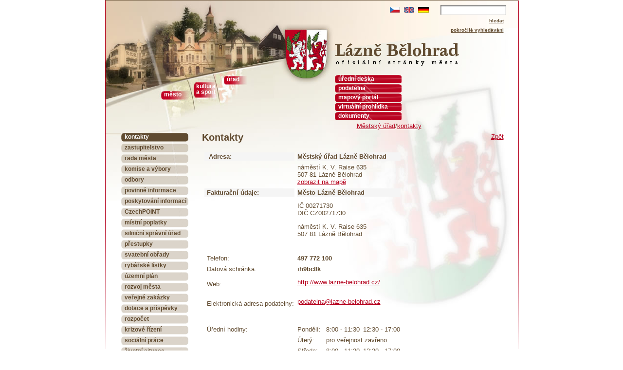

--- FILE ---
content_type: text/html
request_url: http://www.lazne-belohrad.cz/urad/kontakty/?PHPSESSID=07764d2221fd48e1acbc04e5d598214b
body_size: 23344
content:
 
<!DOCTYPE html PUBLIC "-//W3C//DTD XHTML 1.0 Strict//EN" "http://www.w3.org/TR/xhtml1/DTD/xhtml1-strict.dtd"><html xmlns="http://www.w3.org/1999/xhtml">  <head>  <meta http-equiv="content-type" content="text/html; charset=utf-8"/>  <link rel="stylesheet" type="text/css" href="../../style.css"/>  <!--[if IE 7]>  <link rel="stylesheet" type="text/css" href="../../styleIE7.css"/>  <![endif]-->  <!--[if lt IE 7]>  <link rel="stylesheet" type="text/css" href="../../styleIE7less.css"/>  <![endif]-->  <title>Lázně Bělohrad</title>        <script type="text/javascript">  var hloubka='../../';  </script>  <script type="text/javascript" src="../../scripts.js"></script>     </head>  <body style="background-color: white;" onload="nahraj_obrazky( 'hlavni-menu.jpg','jazyk_cz.jpg','jazyk_en.jpg','kultura.jpg','linka.jpg','menu-item-1-ak.jpg',                                'menu-item-1-na.jpg','menu-item-2-ak.jpg','menu-item-2-na.jpg','menu-item-3-ak.jpg','menu-item-3-na.jpg',                                'menu-item-4-ak.jpg','menu-item-4-na.jpg','menu-item-5-ak.jpg','menu-item-5-na.jpg','menu-item-6-ak.jpg',                                'menu-item-6-na.jpg','menu-item-7-ak.jpg','menu-item-7-na.jpg','menu-item-8-ak.jpg','menu-item-8-na.jpg',                                'menu-item-9-ak.jpg','menu-item-9-na.jpg','menu-special-1-ak.jpg','menu-special-1-na.jpg','menu-special-2-ak.jpg',                                'menu-special-2-na.jpg','menu-special-3-ak.jpg','menu-special-3-na.jpg','mesto.jpg','nadpis.jpg',                                'pozadi_leve.jpg','pozadi_nadpis.jpg','pozadi_prave.jpg','pozadi_prave_kultura.jpg','pozadi_prave_mesto.jpg',                                'pozadi_prave_urad.jpg','urad.jpg','vyhledavani.jpg','pozadi_prave_info.jpg');">								<script>  (function(i,s,o,g,r,a,m){i['GoogleAnalyticsObject']=r;i[r]=i[r]||function(){  (i[r].q=i[r].q||[]).push(arguments)},i[r].l=1*new Date();a=s.createElement(o),  m=s.getElementsByTagName(o)[0];a.async=1;a.src=g;m.parentNode.insertBefore(a,m)  })(window,document,'script','https://www.google-analytics.com/analytics.js','ga');  ga('create', 'UA-22658406-1', 'auto');  ga('send', 'pageview');</script>                                    <div class="cela-stranka">                 <div class="linka-leva"></div>        <div class="pozadi-leve"></div>        <div class="pozadi-nadpis"></div>        <div class="pozadi-prave-urad"><div class='navigace2'><a href='http://www.lazne-belohrad.cz/urad/' title='Městský úřad'>Městský úřad</a>/<a href='http://www.lazne-belohrad.cz/urad/kontakty/' title='Kontakty'>kontakty</a></div></div>        <div class="linka-prava"></div>                                                         <div style="position:relative; height:270px;"></div>                                 <div class="hlavni-a-navigace">           
<div class="hlavni">
  <h1>Kontakty</h1><a href=http://www.lazne-belohrad.cz/ style="display:block; float:right; margin-top:-35px;" href="?PHPSESSID=07764d2221fd48e1acbc04e5d598214b">Zpět</a><div style='margin-bottom: 20px;'><table border="0" cellspacing="5">
	<tbody>
		<tr>
			<td style="background-color: #f5f5f5">&nbsp;&nbsp;<strong>Adresa:</strong></td>
			<td colspan="3" style="background-color: #f5f5f5"><strong>Městsk&yacute; &uacute;řad L&aacute;zně Bělohrad</strong></td>
		</tr>
		<tr>
			<td>&nbsp;</td>
			<td colspan="3">n&aacute;měst&iacute; K. V. Raise 635<br />
			507 81 L&aacute;zně Bělohrad<br />
			<a href="https://mapy.cz/zakladni?x=15.5829670&amp;y=50.4307239&amp;z=17&amp;source=firm&amp;id=355404">zobrazit na mapě</a>
			<br />
			</td>
		</tr>
		<tr>
			<td style="background-color: #f5f5f5">&nbsp;<strong>Fakturačn&iacute; &uacute;daje:</strong></td>
			<td colspan="3" style="background-color: #f5f5f5"><strong>Město L&aacute;zně Bělohrad</strong></td>
		</tr>
		<tr>
			<td>&nbsp;</td>
			<td colspan="3">
			<p>
			IČ 00271730<br />
			DIČ CZ00271730
			</p>
			<p>
			n&aacute;měst&iacute; K. V. Raise 635<br />
			507 81 L&aacute;zně Bělohrad<br />
			<br />
			</p>
			</td>
		</tr>
		<tr>
			<td>&nbsp;Telefon:</td>
			<td colspan="3"><strong>497 772 100<br />
			</strong></td>
		</tr>
		<tr>
			<td>&nbsp;Datov&aacute; schr&aacute;nka:</td>
			<td colspan="3"><strong>ih9bc8k</strong></td>
		</tr>
		<tr>
			<td>&nbsp;Web:</td>
			<td colspan="3">
			<p>
			<a href="//?PHPSESSID=07764d2221fd48e1acbc04e5d598214b">http://www.lazne-belohrad.cz/</a> 
			</p>
			</td>
		</tr>
		<tr>
			<td>&nbsp;Elektronick&aacute; adresa podatelny:</td>
			<td colspan="3">
			<p>
			<a href="mailto:podatelna@lazne-belohrad.cz">podatelna@lazne-belohrad.cz</a><br />
			<a href="mailto:e-podatelna@lazne-belohrad.cz"></a> 
			</p>
			</td>
		</tr>
		<tr>
			<td>&nbsp;</td>
			<td colspan="3">&nbsp;</td>
		</tr>
		<tr>
			<td>&nbsp;&Uacute;ředn&iacute; hodiny:</td>
			<td>Ponděl&iacute;:&nbsp; </td>
			<td>8:00 - 11:30</td>
			<td>12:30 - 17:00</td>
		</tr>
		<tr>
			<td>&nbsp;</td>
			<td>&Uacute;ter&yacute;:</td>
			<td colspan="2">pro veřejnost zavřeno</td>
		</tr>
		<tr>
			<td>&nbsp;</td>
			<td>Středa:<br />
			</td>
			<td>8:00 - 11:30</td>
			<td>12:30 - 17:00</td>
		</tr>
		<tr>
			<td>&nbsp;</td>
			<td>Čtvrtek:<br />
			</td>
			<td colspan="2">pro veřejnost zavřeno<br />
			</td>
		</tr>
		<tr>
			<td>&nbsp;</td>
			<td>P&aacute;tek:</td>
			<td>8:00 - 11:30<br />
			</td>
			<td>&nbsp;</td>
		</tr>
		<tr>
			<td>&nbsp;</td>
			<td>&nbsp;</td>
			<td>&nbsp;</td>
			<td>&nbsp;</td>
		</tr>
	</tbody>
</table>
<p>
&nbsp;
</p>
<table border="0" cellspacing="0" width="630">
	<tbody>
		<tr valign="top" style="background-color: #f5f5f5">
			<td style="border: 1px solid #f5f5f5">&nbsp;<br />
			</td>
			<td style="width: 100px"><font size="2"><strong>&nbsp;Telefon</strong></font></td>
			<td><font size="2"><strong>&nbsp;E-mail</strong></font></td>
		</tr>
		<tr>
			<td><strong>Městsk&yacute; &uacute;řad L&aacute;zně Bělohrad</strong><br />
			</td>
			<td><strong>497 772 100<br />
			</strong></td>
			<td><a href="mailto:podatelna@lazne-belohrad.cz">podatelna@lazne-belohrad.cz</a><br />
			</td>
		</tr>
		<tr>
			<td><strong><a href="/urad/odbory-useky/vedeni-mesta/?PHPSESSID=07764d2221fd48e1acbc04e5d598214b">Veden&iacute; města</a></strong></td>
			<td><strong>497 772 104<br />
			</strong></td>
			<td><a href="mailto:sekretariat@lazne-belohrad.cz">sekretariat@lazne-belohrad.cz</a></td>
		</tr>
		<tr>
			<td>starostka</td>
			<td>497 772 101<br />
			</td>
			<td><a href="mailto:starostka@lazne-belohrad.cz">starostka@lazne-belohrad.cz</a><br />
			</td>
		</tr>
		<tr valign="top">
			<td>m&iacute;stostarosta<br />
			</td>
			<td>497 772 102<br />
			</td>
			<td><a href="mailto:mistostarosta@lazne-belohrad.cz">mistostarosta@lazne-belohrad.cz</a></td>
		</tr>
		<tr valign="top">
			<td><a href="/urad/odbory-useky/tajemnik-uradu?PHPSESSID=07764d2221fd48e1acbc04e5d598214b">tajemn&iacute;k</a><br />
			</td>
			<td>497 772 103<br />
			</td>
			<td><a href="mailto:tajemnik@lazne-belohrad.cz">tajemnik@lazne-belohrad.cz</a><br />
			</td>
		</tr>
		<tr>
			<td>&nbsp;</td>
			<td>&nbsp;</td>
			<td>&nbsp;</td>
		</tr>
		<tr>
			<td><strong><a href="/urad/odbory/spravni-odbor?PHPSESSID=07764d2221fd48e1acbc04e5d598214b">Spr&aacute;vn&iacute; odbor<br />
			</a></strong></td>
			<td>&nbsp;</td>
			<td>&nbsp;</td>
		</tr>
		<tr>
			<td><a href="/podatelna/?PHPSESSID=07764d2221fd48e1acbc04e5d598214b">podatelna</a></td>
			<td>497 772 100<br />
			</td>
			<td><a href="mailto:podatelna@lazne-belohrad.cz">podatelna@lazne-belohrad.cz</a></td>
		</tr>
		<tr>
			<td>matrika a evidence obyvatel</td>
			<td>497 772 105<br />
			</td>
			<td><a href="mailto:matrika@lazne-belohrad.cz">matrika@lazne-belohrad.cz</a></td>
		</tr>
		<tr>
			<td>sekretari&aacute;t<br />
			</td>
			<td>497 772 104<br />
			</td>
			<td><a href="mailto:sekretariat@lazne-belohrad.cz">sekretariat@lazne-belohrad.cz</a></td>
		</tr>
		<tr>
			<td><a href="/urad/socialni-prace/?PHPSESSID=07764d2221fd48e1acbc04e5d598214b">soci&aacute;ln&iacute; z&aacute;ležitosti</a> <br />
			</td>
			<td>497 772 107
			</td>
			<td><a href="mailto:socialni@lazne-belohrad.cz">socialni@lazne-belohrad.cz</a></td>
		</tr>
		<tr>
			<td>informačn&iacute; technologie</td>
			<td>497 772 108
			</td>
			<td><a href="mailto:it@lazne-belohrad.cz">it@lazne-belohrad.cz</a></td>
		</tr>
		<tr>
			<td>&nbsp;</td>
			<td>&nbsp;</td>
			<td>&nbsp;</td>
		</tr>
		<tr>
			<td><strong><a href="/urad/odbory/stavebni-odbor/?PHPSESSID=07764d2221fd48e1acbc04e5d598214b">Stavebn&iacute; odbor</a></strong></td>
			<td>&nbsp;</td>
			<td>&nbsp;</td>
		</tr>
		<tr>
			<td>stavebn&iacute; &uacute;řad<br />
			</td>
			<td>497 772 120<br />
			</td>
			<td><a href="mailto:stavebni@lazne-belohrad.cz">stavebni@lazne-belohrad.cz</a></td>
		</tr>
		<tr>
			<td>&nbsp;</td>
			<td>&nbsp;</td>
			<td>&nbsp;</td>
		</tr>
		<tr>
			<td><strong><a href="/urad/odbory/ekonomicky-odbor?PHPSESSID=07764d2221fd48e1acbc04e5d598214b">Ekonomick&yacute; odbor</a></strong></td>
			<td>&nbsp;</td>
			<td>&nbsp;</td>
		</tr>
		<tr>
			<td><a href="/urad/mistni-poplatky/mistni-poplatek-ze-psu/?PHPSESSID=07764d2221fd48e1acbc04e5d598214b">m&iacute;stn&iacute; poplatky ze psů</a>, <a href="/urad/mistni-poplatky/mistni-poplatek-z-pobytu/?PHPSESSID=07764d2221fd48e1acbc04e5d598214b">z pobytu</a><br />
			a <a href="/urad/mistni-poplatky/mistni-poplatek-za-uzivani-verejneho-prostranstvi/?PHPSESSID=07764d2221fd48e1acbc04e5d598214b">veřejn&aacute; prostranstv&iacute;</a></td>
			<td>497 772 116<br />
			</td>
			<td>
			<a href="mailto:poplatky@lazne-belohrad.cz">poplatky@lazne-belohrad.cz</a></td>
		</tr>
		<tr>
			<td><a href="/urad/mistni-poplatky/mistni-poplatek-za-obecni-system-odpadoveho-hospodarstvi?PHPSESSID=07764d2221fd48e1acbc04e5d598214b">M&iacute;stn&iacute; poplatek za obecn&iacute; syst&eacute;m odpadov&eacute;ho hospod&aacute;řstv&iacute;</a><br />
			</td>
			<td>497 772 115</td>
			<td><a href="mailto:odpady@lazne-belohrad.cz">odpady@lazne-belohrad.cz</a></td>
		</tr>
		<tr>
			<td>&uacute;čt&aacute;rna</td>
			<td>497 772 113<br />
			</td>
			<td><a href="mailto:uctarna@lazne-belohrad.cz">uctarna@lazne-belohrad.cz</a></td>
		</tr>
		<tr>
			<td>&nbsp;</td>
			<td>&nbsp;</td>
			<td>&nbsp;</td>
		</tr>
		<tr>
			<td><strong><a href="/urad/odbory/majetkovy-odbor/?PHPSESSID=07764d2221fd48e1acbc04e5d598214b">Majetkov&yacute; odbor</a></strong><br />
			</td>
			<td>&nbsp;</td>
			<td>
			<div>
			<br />
			</div>
			</td>
		</tr>
		<tr>
			<td>investice<br />
			</td>
			<td>497 772 117<br />
			</td>
			<td>
			<div>
			<a href="mailto:investice@lazne-belohrad.cz">investice@lazne-belohrad.cz
			</a>
			</div>
			</td>
		</tr>
		<tr>
			<td>bytov&eacute; hospod&aacute;řstv&iacute;<br />
			</td>
			<td>497 772 119<br />
			</td>
			<td><a href="mailto:byty@lazne-belohrad.cz">byty@lazne-belohrad.cz</a></td>
		</tr>
		<tr valign="top">
			<td>spr&aacute;va pozemků</td>
			<td>497 772 122<br />
			</td>
			<td><a href="mailto:pozemky@lazne-belohrad.cz">pozemky@lazne-belohrad.cz</a><br />
			</td>
		</tr>
		<tr>
			<td>spr&aacute;va hrobov&yacute;ch m&iacute;st</td>
			<td>497 772 119<br />
			</td>
			<td><a href="mailto:hroby@lazne-belohrad.cz">hroby@lazne-belohrad.cz</a></td>
		</tr>
		<tr valign="top">
			<td>&nbsp;</td>
			<td>&nbsp;</td>
			<td>&nbsp;</td>
		</tr>
		<tr>
			<td><strong><a href="/mesto/informacni-centrum/?PHPSESSID=07764d2221fd48e1acbc04e5d598214b">Turistick&eacute; informačn&iacute; centrum</a></strong></td>
			<td><strong>497 772 111</strong> <br />
			</td>
			<td><a href="mailto:tic@lazne-belohrad.cz">tic@lazne-belohrad.cz</a></td>
		</tr>
		<tr>
			<td><strong><a href="/kultura/kulturni-stredisko/?PHPSESSID=07764d2221fd48e1acbc04e5d598214b">Městsk&eacute; kulturn&iacute; středisko</a></strong></td>
			<td><strong>778 761 144</strong></td>
			<td><a href="mailto:mks@lazne-belohrad.cz">mks@lazne-belohrad.cz</a></td>
		</tr>
		<tr>
			<td><strong><a href="/kultura/knihovna/?PHPSESSID=07764d2221fd48e1acbc04e5d598214b">Městsk&aacute; knihovna</a></strong></td>
			<td><strong>604 600 997</strong></td>
			<td><a href="mailto:knihovna@lazne-belohrad.cz">knihovna@lazne-belohrad.cz</a></td>
		</tr>
		<tr>
			<td><strong><a href="/mesto/pecovatelska-sluzba/?PHPSESSID=07764d2221fd48e1acbc04e5d598214b">Pečovatelsk&aacute; služba</a></strong></td>
			<td><strong>493 035 148</strong></td>
			<td><a href="mailto:ps@lazne-belohrad.cz">ps@lazne-belohrad.cz</a></td>
		</tr>
		<tr>
			<td><strong><a href="/mesto/technicke-sluzby/?PHPSESSID=07764d2221fd48e1acbc04e5d598214b">Technick&eacute; služby města</a></strong><br />
			</td>
			<td><strong>730 514 357<br />
			</strong></td>
			<td><a href="mailto:ts@lazne-belohrad.cz">ts@lazne-belohrad.cz</a>
			</td>
		</tr>
		<tr>
			<td><strong>Jednotka sboru dobrovoln&yacute;ch hasičů</strong></td>
			<td><strong>605 461 308</strong></td>
			<td><a href="mailto:lubstarek@seznam.cz">lubstarek@seznam.cz</a></td>
		</tr>
		<tr>
			<td>&nbsp;</td>
			<td>&nbsp;</td>
			<td>&nbsp;</td>
		</tr>
		<tr>
			<td><strong>Z&aacute;kladn&iacute; &scaron;kola K. V. Raise </strong><br />
			</td>
			<td><strong>493 792 070</strong><br />
			</td>
			<td><a href="mailto:skola@zslb.cz">skola@zslb.cz</a><br />
			</td>
		</tr>
		<tr>
			<td><strong>Bělohradsk&aacute; mateřsk&aacute; &scaron;kola</strong><br />
			</td>
			<td><strong>604 369 328</strong><br />
			</td>
			<td><a href="mailto:reditelka@belohradskams.cz">reditelka@belohradskams.cz</a><br />
			</td>
		</tr>
		<tr valign="top">
			<td>
			<p>
			<strong>Policie Česk&eacute; republiky<br />
			</strong>obvodn&iacute; oddělen&iacute; Nov&aacute; Paka<br />
			U Stadionu 37, 509 01 Nov&aacute; Paka&nbsp;
			</p>
			</td>
			<td><strong>974 532 651</strong></td>
			<td><a href="mailto:krph.podatelna@policie.gov.cz">krph.podatelna@policie.gov.cz</a><br />
			</td>
		</tr>
	</tbody>
</table>
</div>        </div>
  
          <div class="paticka"><br />                      <div class="cis"><a href="http://www.cis.cz" target="_blank"  style="font-family:tahoma;color: #ad153d;text-decoration:none;" >&copy; CIS, Complete Internet Services, </a>&nbsp;<a style="font-family:tahoma;color: #052E02;text-decoration:none;color: #ad153d;" href="http://www.cis.cz/portfolio-sluzeb/tvorba-www/" target="_blank">tvorba www</a>, <a href="http://www.cis.cz/portfolio-sluzeb/seo-optimalizace/" target="_blank"  style="color: #ad153d;font-family:tahoma;color: #ad153d;;text-decoration:none;">seo optimalizace</a></div> </div>      <br /><br />                  </div>                 <div class="menu">                                              <a class="menu-item menu-item-1a" href="http://www.lazne-belohrad.cz/urad/kontakty/" title="kontakty">kontakty</a>                                <a class="menu-item menu-item-2" href="http://www.lazne-belohrad.cz/urad/zastupitelstvo/" title="zastupitelstvo">zastupitelstvo</a>                                <a class="menu-item menu-item-3" href="http://www.lazne-belohrad.cz/urad/rada-mesta/" title="rada města">rada města</a>                                <a class="menu-item menu-item-4" href="http://www.lazne-belohrad.cz/urad/komise-a-vybory/" title="komise a výbory">komise a výbory</a>                                <a class="menu-item menu-item-5" href="http://www.lazne-belohrad.cz/urad/odbory/" title="odbory">odbory</a>                                <a class="menu-item menu-item-6" href="http://www.lazne-belohrad.cz/urad/povinne-informace/" title="povinné informace">povinné informace</a>                                <a class="menu-item menu-item-7" href="http://www.lazne-belohrad.cz/urad/poskytovani-informaci/" title="poskytování informací">poskytování informací</a>                                <a class="menu-item menu-item-8" href="http://www.lazne-belohrad.cz/urad/czechpoint/" title="CzechPOINT">CzechPOINT</a>                                <a class="menu-item menu-item-9" href="http://www.lazne-belohrad.cz/urad/mistni-poplatky/" title="místní poplatky">místní poplatky</a>                                <a class="menu-item menu-item-9" href="http://www.lazne-belohrad.cz/urad/silnicni-spravni-urad/" title="silniční správní úřad">silniční správní úřad</a>                                <a class="menu-item menu-item-9" href="http://www.lazne-belohrad.cz/urad/prestupky/" title="přestupky">přestupky</a>                                <a class="menu-item menu-item-9" href="http://www.lazne-belohrad.cz/urad/svatebni-obrady/" title="svatební obřady">svatební obřady</a>                                <a class="menu-item menu-item-9" href="http://www.lazne-belohrad.cz/urad/rybarske-listky/" title="rybářské lístky">rybářské lístky</a>                                <a class="menu-item menu-item-9" href="http://www.lazne-belohrad.cz/urad/uzemni-plan/" title="územní plán">územní plán</a>                                <a class="menu-item menu-item-9" href="http://www.lazne-belohrad.cz/urad/rozvoj-mesta/" title="rozvoj města">rozvoj města</a>                                <a class="menu-item menu-item-9" href="http://www.lazne-belohrad.cz/urad/verejne-zakazky/" title="veřejné zakázky">veřejné zakázky</a>                                <a class="menu-item menu-item-9" href="http://www.lazne-belohrad.cz/urad/dotace-a-prispevky/" title="dotace a příspěvky">dotace a příspěvky</a>                                <a class="menu-item menu-item-9" href="http://www.lazne-belohrad.cz/urad/rozpocet/" title="rozpočet">rozpočet</a>                                <a class="menu-item menu-item-9" href="http://www.lazne-belohrad.cz/urad/krizove-rizeni/" title="krizové řízení">krizové řízení</a>                                <a class="menu-item menu-item-9" href="http://www.lazne-belohrad.cz/urad/socialni-prace/" title="sociální práce">sociální práce</a>                                <a class="menu-item menu-item-9" href="http://www.lazne-belohrad.cz/urad/zivotni-situace/" title="životní situace">životní situace</a>                                <a class="menu-item menu-item-9" href="http://www.lazne-belohrad.cz/urad/gdpr/" title="GDPR">GDPR</a>                        </div>        <div class="paticka">                   <!-- <hr />paticka č.2 -->                                          </div>                  <div class="menu-special">          <a class="menu-special-item menu-special-item-1" href="http://www.lazne-belohrad.cz/uredni-deska/" title="úřední deska">úřední deska</a>          <a class="menu-special-item menu-special-item-1" href="http://www.lazne-belohrad.cz/podatelna/" title="podatelna">podatelna</a>          <a class="menu-special-item menu-special-item-1" href="http://www.lazne-belohrad.cz/mapa-mesta/" title="mapový portál">mapový portál</a>          <a class="menu-special-item menu-special-item-1" href="http://www.lazne-belohrad.cz/virtualni-prohlidka/" title="virtuální prohlídka">virtuální prohlídka</a>          <a class="menu-special-item menu-special-item-1" href="http://www.lazne-belohrad.cz/dokumenty/" title="dokumenty">dokumenty</a>                  </div>                            <div class="hlavni-menu" >                      <map name="menu-mapa" id="menu-mapa">            <area href="../../mesto/o-meste/?PHPSESSID=07764d2221fd48e1acbc04e5d598214b" shape="poly" coords="0, 38, 60, 25, 79,102,11,119" alt="Město"             onmousemove="hlavni_menu_nastav('mesto');"             onmouseout="hlavni_menu_nastav('hlavni-menu');"            />            <area href="../../kultura/kalendar-akci/?PHPSESSID=07764d2221fd48e1acbc04e5d598214b" shape="poly" coords="60, 25, 114, 14, 131, 90,79, 102" alt="Kultura a sport"            onmousemove="hlavni_menu_nastav('kultura');"             onmouseout="hlavni_menu_nastav('hlavni-menu');"            />            <area href="../../urad/kontakty/?PHPSESSID=07764d2221fd48e1acbc04e5d598214b" shape="poly" coords="114,14,189,1,195,75,131,90" alt="Úřad"            onmousemove="hlavni_menu_nastav('urad');"             onmouseout="hlavni_menu_nastav('hlavni-menu');"            />          </map>                    <img src="../../images/hlavni-menu.jpg" usemap="#menu-mapa" alt="Menu" id="hlavni_menu" />              <a class="odkaz-mesto" id="odkaz-mesto" href="http://www.lazne-belohrad.cz/mesto/"             onmousemove="hlavni_menu_nastav('mesto');"             onmouseout="hlavni_menu_nastav('hlavni-menu');">město</a>          <a class="odkaz-kultura" id="odkaz-kultura" href="http://www.lazne-belohrad.cz/kultura/"            onmousemove="hlavni_menu_nastav('kultura');"             onmouseout="hlavni_menu_nastav('hlavni-menu');">kultura a sport</a>          <a class="odkaz-urad" id="odkaz-urad" href="http://www.lazne-belohrad.cz/urad/"            onmousemove="hlavni_menu_nastav('urad');"             onmouseout="hlavni_menu_nastav('hlavni-menu');">úřad</a>                    <span class="titulek-mesto" id="titulek-mesto"             onmousemove="hlavni_menu_nastav('mesto');"             onmouseout="hlavni_menu_nastav('hlavni-menu');">město</span>          <span class="titulek-kultura" id="titulek-kultura"            onmousemove="hlavni_menu_nastav('kultura');"             onmouseout="hlavni_menu_nastav('hlavni-menu');">kultura a sport</span>          <span class="titulek-urad" id="titulek-urad"            onmousemove="hlavni_menu_nastav('urad');"             onmouseout="hlavni_menu_nastav('hlavni-menu');">úřad</span>        </div>                                    <form class="vyhledavani" method="get" action="http://www.lazne-belohrad.cz/hledat/"><input type="hidden" name="PHPSESSID" value="07764d2221fd48e1acbc04e5d598214b" /><div>          <a href="http://www.lazne-belohrad.cz/cz/"><img src="../../images/jazyk_cz.jpg" alt="česky" /></a>&nbsp;          <a href="http://www.lazne-belohrad.cz/en/"><img src="../../images/jazyk_en.jpg" alt="english" /></a>&nbsp;          <a href="http://www.lazne-belohrad.cz/ge/"><img src="../../images/jazyk_ge.jpg" alt="german" /></a>            <input id="vyhledavani" type="text" name="vyhledavani"/> <br />          <input type="submit" value="hledat" class="hledatSub"><br>                    <a href="http://www.lazne-belohrad.cz/hledat/cz" title="pokročilé_vyhledávání">pokročilé vyhledávání</a>&nbsp;<br />          </div></form>                        <a class="nadpis" href="http://www.lazne-belohrad.cz/cz" title="Lázně Bělohrad"><img src="../../images/nadpis.jpg" alt="Lázně Bělohrad" /></a>        <a class="hlavni-odkaz" href="http://www.lazne-belohrad.cz/" title="Lázně Bělohrad">&nbsp;</a>      </div>         </body></html>

--- FILE ---
content_type: text/css
request_url: http://www.lazne-belohrad.cz/style.css
body_size: 16548
content:
/* CSS Document */
*{
  color:#614B30;
  font-family: Tahoma, Arial;
}
a{
  color:#B5001C;
}

body{
  padding:0px; 
  margin:0px;
  text-align:center;
  font-size: 79%;
  background-color: white;
}
*>body{
  font-size: 80%;
}

img{
  border:0px;
}

hr{
  height: 0px;
  color: #B6011D;
}
*>hr{
  border-style: solid; 
  border-color: #B6011D;
  border-width: 1px 0px 0px 0px;
}

a:hover{
  color: black;
}

h1{
  margin:0px;
  padding:0px 0px 0px 0px;
  font-size: 20px;
  font-weight: bolder;
  margin-bottom:15px;
  
  line-height: 1.1em;
  
}

h2{
  margin:0px;
  padding:0px 0px 8px 0px;
  font-size: 16px;
  /*line-height: 1.1em;*/
}

h3{
  margin:0px;
  
  padding:5px 0px 8px 0px;
  font-size: 120%;
  line-height: 1.1em;
}

h4{
  font-size: 105%;
  line-height: 1.1em;
  margin:0px;
  
  padding: 0px 0px 3px 0px;
}

input, textarea {
background: transparent;

}

div#top-bar{
margin: 0 auto;
position: relative;
width: 849px;
height: 160px;
text-align: center;
}

div.top-bar-image{
float: left;
}

div.cela-stranka{
  position:relative; 
  text-align:left; 
  width:849px;
  margin: 0px auto 0px auto;
  border-top: thin solid rgb(96,75,48);
}

div.pozadi-leve{
  position:absolute; 
  background-image: url(images/pozadi_leve.jpg); 
  left:1px; 
  top:0px;
  width:349px; 
  height:411px;
}

div.pozadi-prave, div.pozadi-prave-mesto, div.pozadi-prave-kultura, div.pozadi-prave-urad, div.pozadi-prave-infocentrum, div.pozadi-prave-zed, div.pozadi-prave-porady, div.pozadi-prave-novinky,div.pozadi-prave-deska,div.pozadi-prave-podatelna{
  position:absolute; 
  background-image: url(images/pozadi_prave.jpg); 
  
  left:350px; 
  top:160px; 
  width: 499px; 
  height:478px;
}

div.pozadi-prave-mesto{
  background-image: url(images/pozadi_prave_mesto.jpg); 
}
div.pozadi-prave-kultura{
  background-image: url(images/pozadi_prave_kultura.jpg); 
}
div.pozadi-prave-urad{
  background-image: url(images/pozadi_prave_urad.jpg); 
}
div.pozadi-prave-infocentrum{
  background-image: url(images/pozadi_prave_info.jpg); 
}
div.pozadi-prave-zed{
  background-image: url(images/pozadi_prave_zed.jpg);
}
div.pozadi-prave-porady{
  background-image: url(images/pozadi_prave_porady.jpg);
}
div.pozadi-prave-novinky{
  background-image: url(images/pozadi_prave_novinky.jpg);
}
div.pozadi-prave-deska{
  background-image: url(images/pozadi_prave_deska.jpg);
}
div.pozadi-prave-novinky{
  background-image: url(images/pozadi_prave_novinky.jpg);
}
div.pozadi-prave-podatelna{
  background-image: url(images/pozadi_prave_podatelna.jpg);
}

div.pozadi-nadpis{
  position:absolute; background-image: url(images/pozadi_nadpis.jpg); 
  left:350px; 
  top:0px; 
  width: 499px; 
  height:160px;
}

div.linka-leva, div.linka-prava{
  position:absolute; 
  background-image: url(images/linka.jpg); 
  left:0px; 
  top:0px; 
  width:1px; 
  height:733px;
}

div.linka-prava{
  left:849px; 
}




form.vyhledavani{
  position:absolute; 
  text-align:right; 
  padding:3px; 
  left:570px; 
  top:7px; 
  width:250px; 
  height:133px; 
  line-height:18px;
}

#vyhledavani{
  padding:3px 0px 0px 4px ; 
  border:0px; 
  width:130px; 
  height:16px; 
  background-image: url(images/vyhledavani.jpg);
  font-size: 90%;
  margin-left:20px;
  background-color: rgb(204,204,204);
}
form.vyhledavani a, .hledatSub{
  text-decoration: underline;
  font-size: 80%;
  font-weight: bolder;
  color:#614B30;
}


a.nadpis{
  position: absolute;
  left:466px;
  top:80px;
  font-size: 200%;
}

a.hlavni-odkaz{
  border:0px solid blue; 
  position:absolute;
  top:0px; 
  left:0px; 
  width:470px; 
  height:130px; 
  text-decoration:none;
}



div.menu{
  position:relative; 
  width:200px; 
  float:left;
  padding:0px 0px 10px 0px;
  margin-right: -20px;
}

a.menu-item{
  
  width:141px;
  height:18px;   
  display:block;
  margin:2px 0px 0px 33px; 
  padding: 2px 0px 0px 7px;
  cursor: pointer;
  text-decoration: none;
  color:#614B30;
  background-repeat: no-repeat;
  font-size: 90%;
  font-weight: bolder;
}


a.menu-item:hover, a.menu-iteml1:hover{
  color:white;
}

a.menu-item{

 white-space: nowrap;
 overflow:hidden;
}


a.menu-item-1{
  background-image: url(images/menu-item-1-na.jpg); 
}
a.menu-item-1a, a.menu-item-1:hover{
  background-image: url(images/menu-item-1-ak.jpg); 
  color:white;
}
a.menu-item-2{
  background-image: url(images/menu-item-2-na.jpg);  
}
a.menu-item-2a,a.menu-item-2:hover{
  background-image: url(images/menu-item-2-ak.jpg);  
  color:white;
}
a.menu-item-3{
  background-image: url(images/menu-item-3-na.jpg); 
}
a.menu-item-3a,a.menu-item-3:hover{
  background-image: url(images/menu-item-3-ak.jpg); 
  color:white; 
}
a.menu-item-4{
  background-image: url(images/menu-item-4-na.jpg); 
}
a.menu-item-4a,a.menu-item-4:hover{ 
  color:white;
  background-image: url(images/menu-item-4-ak.jpg); 
}
a.menu-item-5{
  background-image: url(images/menu-item-5-na.jpg); 
}
a.menu-item-5a,a.menu-item-5:hover{ 
  color:white;
  background-image: url(images/menu-item-5-ak.jpg); 
}
a.menu-item-6{
  background-image: url(images/menu-item-6-na.jpg); 
}
a.menu-item-6a,a.menu-item-6:hover{ 
  color:white;
  background-image: url(images/menu-item-6-ak.jpg); 
}
a.menu-item-7{
  background-image: url(images/menu-item-7-na.jpg); 
}
a.menu-item-7a,a.menu-item-7:hover{ 
  color:white;
  background-image: url(images/menu-item-7-ak.jpg); 
}
a.menu-item-8{
  background-image: url(images/menu-item-8-na.jpg); 
}
a.menu-item-8a,a.menu-item-8:hover{ 
  color:white;
  background-image: url(images/menu-item-9-ak.jpg); 
}
a.menu-item-9a,a.menu-item-9{
  background-image: url(images/menu-item-9-na.jpg); 
}
a.menu-item-9a,a.menu-item-9:hover{ 
  color:white;
  background-image: url(images/menu-item-9-ak.jpg); 
}

a.menu-iteml1a, a.menu-iteml1{  
  width:119px;
  height:18px;   
  display:block;
  margin:-1px 0px 0px 40px;
  padding: 3px 0px 0px 5px;
  cursor: pointer;
  text-decoration: none;
  color:#614B30;
  font-size: 90%;
  font-weight: bolder;
  background-color: #e6e2d9;
  white-space: nowrap;
  overflow: hidden;
}

a.menu-iteml2a, a.menu-iteml2{  
  width:121px;
  height:18px;    
  display:block;
  margin:3px 0px 0px 45px; 
  padding: 0px 0px 0px 3px;
  cursor: pointer;
  text-decoration: none;
  color:#614B30;
  font-size: 90%;
  font-weight: bolder;
}

a.menu-iteml1a,a.menu-iteml2a,a.menu-iteml1:hover, a.menu-iteml2:hover{
  color: #af3242;
}

div.hlavni-a-navigace{
   float:right; 
   position:relative; 
   width:650px;
   .width:620px;
   min-height: 500px;
   height: auto;
   .height:500px;
   
}

*>div.hlavni-a-navigace{
 .width:650px; 
}

div.hlavni{
float: left;
  position:relative; 
  float:left;
  padding:0px 0px 0px 0px;
  border:0px solid blue;
  text-align: justify;
  line-height: 1.2em;
  width:620px; 
  min-height: 450px;
  height: auto;
  .height:450px;
  
}

*>div.hlavni{
 line-height:1.2em;
  .min-height: 450px;
  .height: auto;
}

div.navigace{
  position:relative; 
  width:190px; 
  float:right;
  padding:0 10px 0 0; 
  font-size: 98%;
}

div.paticka{
  width: 100%;
  clear:both;
  padding:0 0 0px 0;
  text-align:left;
  margin:0px 10px 0px 10px;
  padding-top: 20px;
  padding-left: 20px;
}

div.cis{
  margin-left: 270px;
  padding-top:3px;
  width: 333px;
  background-image: url(images/cisline.png);
  background-repeat: no-repeat;
  text-align: center;
  font-size: 10px;
}

div.menu-special{
  position:absolute; 
  left:472px;
  top:153px;
  width:200px; 
  float:left;
  padding:0px 0px 10px 0px;
}

a.menu-special-item{
  width:138px;
  _width: 131px;
  height:18px;   
  _height:16px;  
  display:block;
  margin:0px 0px 2px 0px; 
  padding: 2px 0px 0px 7px;
  cursor: pointer;
  text-decoration: none;
  color:white;
  background-repeat: no-repeat;
  font-size: 90%;
  font-weight: bolder;
  background-color: #B5001C;
}

*>a.menu-special-item{
  width:130px;
  .width:131px;
  height:15px;   
}

a.menu-special-item-1{
  background-image: url(images/menu-special-1-na.jpg); 
}
a.menu-special-item-1a,a.menu-special-item-1:hover{
  background-image: url(images/menu-special-1-ak.jpg); 
}
a.menu-special-item-2{
  background-image: url(images/menu-special-2-na.jpg); 
}
a.menu-special-item-2a,a.menu-special-item-2:hover{
  background-image: url(images/menu-special-2-ak.jpg); 
}
a.menu-special-item-3{
  background-image: url(images/menu-special-3-na.jpg); 
}
a.menu-special-item-3a,a.menu-special-item-3:hover{
  background-image: url(images/menu-special-3-ak.jpg); 
}


div.hlavni-menu{
  position:absolute; 
  width:198px; 
  height:124px; 
  left:108px; 
  top:136px;
  background-color: rgb(100,100,100);
}

div.hlavni p {
  margin-top: 5px;
}

a.odkaz-mesto, a.odkaz-kultura, a.odkaz-urad{
  color:white;
  position:absolute;
  text-decoration: none;
  font-size: 90%;
  font-weight: bolder;
}

a.odkaz-mesto{
  left:13px;
  top:51px;
} 

a.odkaz-kultura{
  left:79px;
  top:34px;
  width:45px;
}

a.odkaz-urad{
  left:142px;
  top:20px;
}


span.titulek-mesto, span.titulek-urad, span.titulek-kultura{
  font-size: 140%;
  color:#B5001C;
  position:absolute;
  display:none;
}

span.titulek-mesto{
  left:55px;
  top:100px;
} 

span.titulek-kultura{
  left:90px;
  top:85px;
  width:250px;
}

span.titulek-urad{
  left:163px;
  top:62px;
}

div.navigace ul{
  margin-top:0px;
  padding-left: 28px;
  margin-left:0px;
}

div.navigace li{
  margin-bottom:10px;
  text-align: justify;
}


/* ------------------------------------------------------------- informace -- */

div.informace {
  width:219px; 
  margin:0px 0px 15px 0px;
}

div.informace-horni {
  height:5px;  
  background-image:url(images/informace-horni.gif);
  font-size: 1px;
}

div.informace-dolni {
  height:6px;  
  background-image:url(images/informace-dolni.gif);
  font-size: 1px;
}

div.informace-stred {
  background-color:#DBD4CB; 
  background-image:url(images/informace-stred.gif); 
  padding:2px 12px 2px 12px;
}

table.vypsatKat{
  width: 450px;
}

table.vypsatKat a{
  text-decoration: none;
}
table.vypsatKat a{
  padding-left: 6px;
}


.uredniDeska td, .vypsatKat td{
  padding: 2px 2px 2px 10px;
  text-align: left;
  vertical-align: top;
  border-width: 0px 0px 1px 0px;
  border-style: solid;
  border-color: #c29679;

}

td.dat {
  width: 70px;
}

.deska0 td{
  padding-left: 3px;
  .filter:progid:DXImageTransform.Microsoft.AlphaImageLoader(src='http://www.lazne-belohrad.cz/images/td0.png',sizingMethod='scale');
}
*>.deska0 td{
  background-image:url(images/td0.png);
  .background-image:url(none);
}

.deska1 td{
  padding-left: 3px;
  .filter:progid:DXImageTransform.Microsoft.AlphaImageLoader(src='http://www.lazne-belohrad.cz/images/td1.png',sizingMethod='scale');
}
*>.deska1 td{
  background-image:url(images/td1.png);
  .filter:progid:DXImageTransform.Microsoft.AlphaImageLoader(src='images/td1.png',sizingMethod='scale');
  .background-image:url(none);
}

.deska2 td{
  padding-left: 3px;
  .filter:progid:DXImageTransform.Microsoft.AlphaImageLoader(src='http://www.lazne-belohrad.cz/images/td2.png',sizingMethod='scale');
}
*>.deska2 td{
  background-image:url(images/td2.png);

  .background-image:url(none);
}

.deska0 td a{
  position:relative;
}

.deska1 td a{
  position:relative;
}

.deska2 td a{
  position:relative;
}

.uredniDeska tr{
  width: 450px;
}  

.uredniDeska th{
  padding-left: 10px;
  padding-right: 10px;
  text-align: left;
  background-color: #d8d4c9;
  border-width: 1px 0px 1px 0px;
  border-style: solid;
  border-color: #c29679;  
  
  
}

.uredniDeska table{
  width: 620px;
  border: 0px;
}

.uredniDeska a {
  text-decoration: none;
}

.uredniDeska a:hover, a.pravy:hover, a.stranka:hover, .hledat a:hover{
  color: black;
}

.zedNarku {
  background-color: #f9f9f9;
  width: 550px;
  
  padding-left: 5px;
  padding-right: 5px;
}

.zedNarku p{
  padding: 0px;
  margin: 0px;
}

.zedNarku .spodek{
  width: 550px; 
}

.hlavicka{
  font-size: bold;
  width: 50px;
}

.prvkyForm{
  text-align: right;
  width: 550px;
}

.prvkyForm input{
  margin-bottom: 1px;
}

.prvkyForm textarea{
  margin-top: 5px;
  width: 98%;
}

.zedNarku strong, .kulturniAkce strong{
  font-weight: normal;
  color: black;
}


.odsaditDolu{
  margin-bottom: 3px;
}
div.kulturniAkce img {
  margin: 3px 8px 0px 0px;
  /*width: 75px;*/
  /*height:27px;*/
  float: left;
}

div.kulturniAkce {
  margin-bottom: 10px;
  width: 620px;
  clear: both;
  margin-top: 7px;
}

/* CSS Document */

div.s-hlavni-levy{
  float: left;
  width:219px;
}

div.s-hlavni-pravy{
  float: right;
  width:365px;
  padding:0px 15px 0px 20px;
  text-align: justify;
}

.pravy{
 float: right;
 display: block;
 text-align: right;
  
}

.pravy2{
 float: right;
 text-align: right;
 margin-top: 3px;
}

.aktuality{
 width: 620px;

}

.abstrakt{
  overflow: hidden;
}
.abstrakt2{
  overflow: hidden;
}

.navigace2 {
  overflow: hidden;
  z-index: 22;
  text-align: right;
  position: relative;
  width: 450px;
  margin-top: 90px;
  left: -150px;
  
}

.in input{
  width: 200px;
  margin-left: 5px;
}

.podatelna textarea {
  width: 360px;
  margin-left: 5px;
}

.podatelna td{
  vertical-align: top;
}

.kratky input {
  width: 100px;
  margin-left:  5px;
}

.sub{
  text-align: left;
}

div .ok {
  width: 450px;
  text-align: center;
}

.hledatSub {
  background: transparent;
  border: 0px;
  height: 20px;
  width: 40px;
  cursor: pointer;
}

.hledat .text {
  width: 194px;
}

.hledat select {
  width: 200px;
}
.hledat .datum {
  width: 100px;
}

.odbory {
  font-size: 12px;
  float: left;
}

.odboryFoto{
  float: right;
  margin-top: 20px;
  margin-right:50px;
}

.oddel {
  margin-top: 10px;
  text-align: right;
}

.hlavni img, .letak img{
  margin: 7px;
  
  /*border: 1px #8d8d8d solid;*/
}
.zvuk img{
  margin: 7px;
}

div.letak{
  padding-left:20px;
 width:120px;
  float: left;
  margin-top:40px;
  margin-left:30px;
  font-size: 11px;
  text-align: left;
}
div.zvuk{
  padding-left:20px;
 width:110px;
  float: right;
  margin-top:0px;
  margin-right:58px;
  font-size: 11px;
  text-align: left;
}

div.reklamka{
  margin-left:4px;
  text-align: center;
  margin-top: 15px;
}

div.anenske img{
border: 2px #909090 solid;
}

.popisek img{
  margin-bottom: 0px;
  .margin-bottom: 3px;
}

.popisek{
  width:100px;
  border: 0px;
  color: #614B30;
  text-decoration: none;
}

.popisprogramu{
 display: none;
 width: 500px;
 height: auto;
 padding: 10px;
 border: solid #614B30 1px;
 background-color: white;
 position: relative;
 z-index: 200;
 font-size: 12px;
 font-weight: normal;
 margin-top: -5px;
 }
 
 .closeX{
 position: absolute;
 top: 3px;
 right: 3px;
 display: block;
 
 }
 
 .datum{
.margin-top:25px;
width:100%;
padding:5px;
margin-left:-3px;
margin-top:5px;
margin-bottom:5px;
  background-image:url(images/td1.png);
  .filter:progid:DXImageTransform.Microsoft.AlphaImageLoader(src='images/td1.png',sizingMethod='scale');
  .background-image:url(none);
  border-color:#C29679;
border-style:solid;
border-width:0 0 1px;
font-size:11px;
}

.sBox{
text-align:left;
}


.sBox select{
font-size:11px;
}

.sBox input{
float:right;
font-size:11px;
font-weight:bold;
margin-right:47px;
margin-top:5px;
}


.strankovani{
	displaY:block;
	text-align:left;
	width:455px;
	}
	
	

.strankovani a{
display:block;
float:left;
margin-left:0;
	}

.cl{
		clear:both;

}	

.linkBox{
	width:100%;
	text-align:right;
	}


.intoArticle{
float:left;
display:block;
margin-right:5px;
}

.nabidkaClanek{
width:100%;
border:1px solid black;

}

.act{
font-weight:bold;
font-size:13px;
text-decoration:none;
color:#B5001C ! important;
}

.iconka{
width:32px ! important;
}

.border{
border:1px solid black;
}



--- FILE ---
content_type: application/x-javascript
request_url: http://www.lazne-belohrad.cz/scripts.js
body_size: 966
content:
// JavaScript Document
var hlavni_menu_nazvy=new Array('mesto','kultura','urad');
function hlavni_menu_nastav(a){
  document.getElementById("hlavni_menu").src=hloubka+'images/'+a+'.jpg';
  for (i=0;i<3;i++){
    if (a==hlavni_menu_nazvy[i]) {
      document.getElementById("odkaz-"+hlavni_menu_nazvy[i]).style.display='none';
      document.getElementById("titulek-"+hlavni_menu_nazvy[i]).style.display='inline';
    } else {
      document.getElementById("odkaz-"+hlavni_menu_nazvy[i]).style.display='inline';
      document.getElementById("titulek-"+hlavni_menu_nazvy[i]).style.display='none';
    }
  }
}

function nahraj_obrazky() { //v3.0
  var d=document; 
  if(d.images) { 
    if(!d.MM_p) d.MM_p=new Array();
    var i,j=d.MM_p.length,a=nahraj_obrazky.arguments; 
    for (i=0; i<a.length; i++) {
      if (a[i].indexOf("#")!=0) { 
        d.MM_p[j]=new Image; 
        d.MM_p[j++].src=hloubka+'images/'+a[i];
      }
    }
  }
}


--- FILE ---
content_type: text/plain
request_url: https://www.google-analytics.com/j/collect?v=1&_v=j102&a=1659770998&t=pageview&_s=1&dl=http%3A%2F%2Fwww.lazne-belohrad.cz%2Furad%2Fkontakty%2F%3FPHPSESSID%3D07764d2221fd48e1acbc04e5d598214b&ul=en-us%40posix&dt=L%C3%A1zn%C4%9B%20B%C4%9Blohrad&sr=1280x720&vp=1280x720&_u=IEBAAEABAAAAACAAI~&jid=85513842&gjid=31285452&cid=246263352.1767233145&tid=UA-22658406-1&_gid=1459705171.1767233145&_r=1&_slc=1&z=2026463689
body_size: -451
content:
2,cG-8WMZ81C1H1